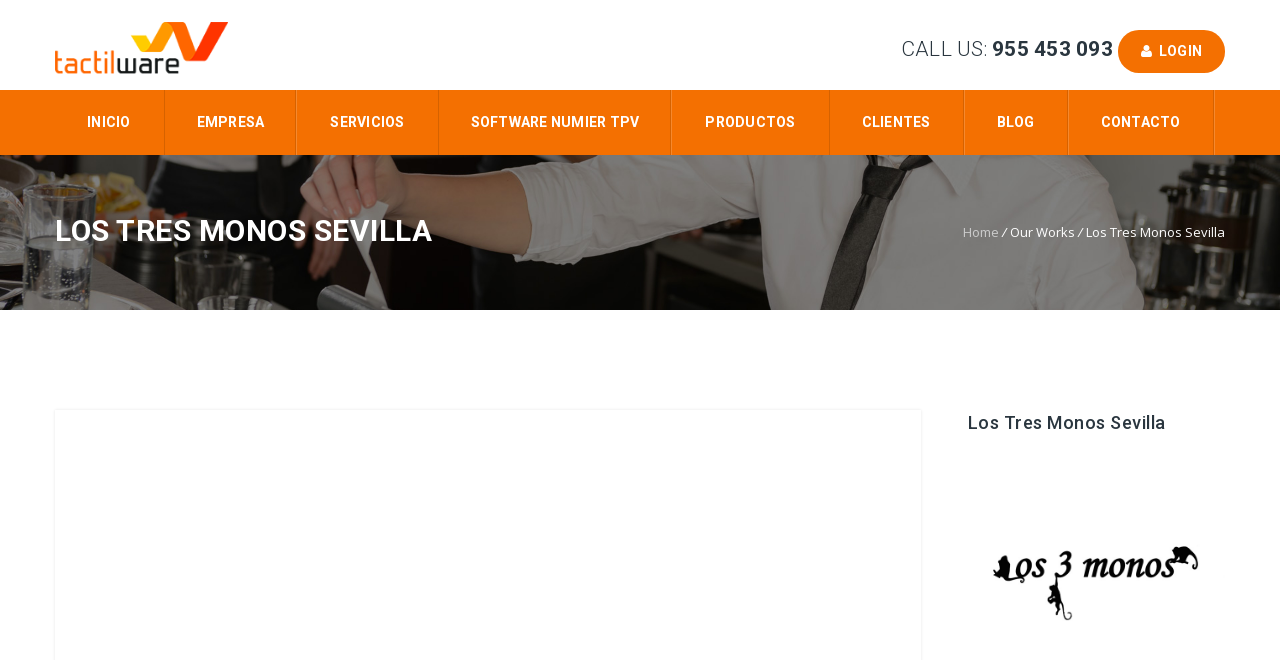

--- FILE ---
content_type: text/html; charset=UTF-8
request_url: http://www.tactilware.com/our-works/los-tres-monos-sevilla/
body_size: 15201
content:
<!DOCTYPE HTML>
<html lang="es">
<head>
	<meta charset="UTF-8" />

			<meta name="viewport" content="width=device-width, initial-scale=1.0, maximum-scale=1.0, user-scalable=no"/>
		<meta name="apple-mobile-web-app-capable" content="yes" />
				<meta name="description" content="" />
		<meta name="keywords" content="" />
		<meta name="generator" content="king-theme" />
			<meta property="og:type" content="king:photo" />
		<meta property="og:url" content="http://www.tactilware.com/our-works/los-tres-monos-sevilla/" />
		<meta property="og:title" content="Los Tres Monos Sevilla" />
		<meta property="og:description" content="" /><meta property="og:image" content="http://www.tactilware.com/wp-content/uploads/2016/09/clientes_los-tres-monos-sevilla.jpg" /><meta name="author" content="tactilware.com" /><meta name="contact" content="info@tactilware.com" /><link rel="pingback" href="http://www.tactilware.com/xmlrpc.php" /><link rel="icon" href="http://www.tactilware.com/wp-content/uploads/2016/07/cropped-apple-touch-icon-114x114-32x32.png" sizes="32x32" />
<link rel="icon" href="http://www.tactilware.com/wp-content/uploads/2016/07/cropped-apple-touch-icon-114x114-192x192.png" sizes="192x192" />
<link rel="apple-touch-icon" href="http://www.tactilware.com/wp-content/uploads/2016/07/cropped-apple-touch-icon-114x114-180x180.png" />
<meta name="msapplication-TileImage" content="http://www.tactilware.com/wp-content/uploads/2016/07/cropped-apple-touch-icon-114x114-270x270.png" />
<title>Los Tres Monos Sevilla &#8211; Tactilware</title>
<script type="text/javascript">if(!document.getElementById('rs-plugin-settings-inline-css')){document.write("<style id='rs-plugin-settings-inline-css' type='text/css'></style>")}</script><meta name='robots' content='max-image-preview:large' />
<link rel='dns-prefetch' href='//fonts.googleapis.com' />
<link rel="alternate" type="application/rss+xml" title="Tactilware &raquo; Feed" href="http://www.tactilware.com/feed/" />
<link rel="alternate" type="application/rss+xml" title="Tactilware &raquo; Feed de los comentarios" href="http://www.tactilware.com/comments/feed/" />
<script>
window._wpemojiSettings = {"baseUrl":"https:\/\/s.w.org\/images\/core\/emoji\/14.0.0\/72x72\/","ext":".png","svgUrl":"https:\/\/s.w.org\/images\/core\/emoji\/14.0.0\/svg\/","svgExt":".svg","source":{"concatemoji":"http:\/\/www.tactilware.com\/wp-includes\/js\/wp-emoji-release.min.js?ver=6.3.7"}};
/*! This file is auto-generated */
!function(i,n){var o,s,e;function c(e){try{var t={supportTests:e,timestamp:(new Date).valueOf()};sessionStorage.setItem(o,JSON.stringify(t))}catch(e){}}function p(e,t,n){e.clearRect(0,0,e.canvas.width,e.canvas.height),e.fillText(t,0,0);var t=new Uint32Array(e.getImageData(0,0,e.canvas.width,e.canvas.height).data),r=(e.clearRect(0,0,e.canvas.width,e.canvas.height),e.fillText(n,0,0),new Uint32Array(e.getImageData(0,0,e.canvas.width,e.canvas.height).data));return t.every(function(e,t){return e===r[t]})}function u(e,t,n){switch(t){case"flag":return n(e,"\ud83c\udff3\ufe0f\u200d\u26a7\ufe0f","\ud83c\udff3\ufe0f\u200b\u26a7\ufe0f")?!1:!n(e,"\ud83c\uddfa\ud83c\uddf3","\ud83c\uddfa\u200b\ud83c\uddf3")&&!n(e,"\ud83c\udff4\udb40\udc67\udb40\udc62\udb40\udc65\udb40\udc6e\udb40\udc67\udb40\udc7f","\ud83c\udff4\u200b\udb40\udc67\u200b\udb40\udc62\u200b\udb40\udc65\u200b\udb40\udc6e\u200b\udb40\udc67\u200b\udb40\udc7f");case"emoji":return!n(e,"\ud83e\udef1\ud83c\udffb\u200d\ud83e\udef2\ud83c\udfff","\ud83e\udef1\ud83c\udffb\u200b\ud83e\udef2\ud83c\udfff")}return!1}function f(e,t,n){var r="undefined"!=typeof WorkerGlobalScope&&self instanceof WorkerGlobalScope?new OffscreenCanvas(300,150):i.createElement("canvas"),a=r.getContext("2d",{willReadFrequently:!0}),o=(a.textBaseline="top",a.font="600 32px Arial",{});return e.forEach(function(e){o[e]=t(a,e,n)}),o}function t(e){var t=i.createElement("script");t.src=e,t.defer=!0,i.head.appendChild(t)}"undefined"!=typeof Promise&&(o="wpEmojiSettingsSupports",s=["flag","emoji"],n.supports={everything:!0,everythingExceptFlag:!0},e=new Promise(function(e){i.addEventListener("DOMContentLoaded",e,{once:!0})}),new Promise(function(t){var n=function(){try{var e=JSON.parse(sessionStorage.getItem(o));if("object"==typeof e&&"number"==typeof e.timestamp&&(new Date).valueOf()<e.timestamp+604800&&"object"==typeof e.supportTests)return e.supportTests}catch(e){}return null}();if(!n){if("undefined"!=typeof Worker&&"undefined"!=typeof OffscreenCanvas&&"undefined"!=typeof URL&&URL.createObjectURL&&"undefined"!=typeof Blob)try{var e="postMessage("+f.toString()+"("+[JSON.stringify(s),u.toString(),p.toString()].join(",")+"));",r=new Blob([e],{type:"text/javascript"}),a=new Worker(URL.createObjectURL(r),{name:"wpTestEmojiSupports"});return void(a.onmessage=function(e){c(n=e.data),a.terminate(),t(n)})}catch(e){}c(n=f(s,u,p))}t(n)}).then(function(e){for(var t in e)n.supports[t]=e[t],n.supports.everything=n.supports.everything&&n.supports[t],"flag"!==t&&(n.supports.everythingExceptFlag=n.supports.everythingExceptFlag&&n.supports[t]);n.supports.everythingExceptFlag=n.supports.everythingExceptFlag&&!n.supports.flag,n.DOMReady=!1,n.readyCallback=function(){n.DOMReady=!0}}).then(function(){return e}).then(function(){var e;n.supports.everything||(n.readyCallback(),(e=n.source||{}).concatemoji?t(e.concatemoji):e.wpemoji&&e.twemoji&&(t(e.twemoji),t(e.wpemoji)))}))}((window,document),window._wpemojiSettings);
</script>
<style>
img.wp-smiley,
img.emoji {
	display: inline !important;
	border: none !important;
	box-shadow: none !important;
	height: 1em !important;
	width: 1em !important;
	margin: 0 0.07em !important;
	vertical-align: -0.1em !important;
	background: none !important;
	padding: 0 !important;
}
</style>
	<link rel='stylesheet' id='king-hosting-css' href='http://www.tactilware.com/wp-content/themes/arkahost/assets/css/king-hosting.css?ver=5.1.5' media='all' />
<link rel='stylesheet' id='king-reset-css' href='http://www.tactilware.com/wp-content/themes/arkahost/assets/css/reset.css?ver=5.1.5' media='all' />
<link rel='stylesheet' id='king-bootstrap-css' href='http://www.tactilware.com/wp-content/themes/arkahost/assets/css/main_menu/bootstrap.min.css?ver=5.1.5' media='all' />
<link rel='stylesheet' id='king-blog-reset-css' href='http://www.tactilware.com/wp-content/themes/arkahost/assets/css/blog-reset.css?ver=5.1.5' media='all' />
<link rel='stylesheet' id='king-stylesheet-css' href='http://www.tactilware.com/wp-content/themes/arkahost/style.css?ver=5.1.5' media='all' />
<link rel='stylesheet' id='king-static-css' href='http://www.tactilware.com/wp-content/themes/arkahost/assets/css/king.css?ver=5.1.5' media='all' />
<link rel='stylesheet' id='king-arkahost-css' href='http://www.tactilware.com/wp-content/themes/arkahost/assets/css/arkahost.css?ver=5.1.5' media='all' />
<link rel='stylesheet' id='king-shortcodes-css' href='http://www.tactilware.com/wp-content/themes/arkahost/assets/css/shortcodes.css?ver=5.1.5' media='all' />
<link rel='stylesheet' id='king-box-shortcodes-css' href='http://www.tactilware.com/wp-content/themes/arkahost/assets/css/box-shortcodes.css?ver=5.1.5' media='all' />
<link rel='stylesheet' id='king-cubeportfolio-css' href='http://www.tactilware.com/wp-content/themes/arkahost/assets/css/cube/cubeportfolio.min.css?ver=5.1.5' media='all' />
<link rel='stylesheet' id='king-owl-transitions-css' href='http://www.tactilware.com/wp-content/themes/arkahost/assets/css/owl.transitions.css?ver=5.1.5' media='all' />
<link rel='stylesheet' id='king-owl-carousel-css' href='http://www.tactilware.com/wp-content/themes/arkahost/assets/css/owl.carousel.css?ver=5.1.5' media='all' />
<link rel='stylesheet' id='king-loopslider-css' href='http://www.tactilware.com/wp-content/themes/arkahost/assets/css/loopslider.css?ver=5.1.5' media='all' />
<link rel='stylesheet' id='king-tabacc-css' href='http://www.tactilware.com/wp-content/themes/arkahost/assets/css/tabacc.css?ver=5.1.5' media='all' />
<link rel='stylesheet' id='king-detached-css' href='http://www.tactilware.com/wp-content/themes/arkahost/assets/css/detached.css?ver=5.1.5' media='all' />
<link rel='stylesheet' id='king-revolution-css' href='http://www.tactilware.com/wp-content/themes/arkahost/assets/css/reslider.css?ver=5.1.5' media='all' />
<link rel='stylesheet' id='king-google-fonts-css' href='http://fonts.googleapis.com/css?family=Open+Sans%3A300%2C300italic%2C400%2C400italic%2C600%2C600italic%2C700%2C700italic%2C800%2C800italic%7CRaleway%3A400%2C100%2C200%2C300%2C500%2C600%2C700%2C800%2C900%7CRoboto%3A400%2C100%2C100italic%2C300%2C300italic%2C400italic%2C500%2C500italic%2C700%2C700italic%2C900%2C900italic%7CDancing+Script%3A400%2C700&#038;ver=6.3.7' media='all' />
<link rel='stylesheet' id='king-menu-3-css' href='http://www.tactilware.com/wp-content/themes/arkahost/assets/css/main_menu/menu-3.css?ver=5.1.5' media='all' />
<style id='wp-block-library-inline-css'>
:root{--wp-admin-theme-color:#007cba;--wp-admin-theme-color--rgb:0,124,186;--wp-admin-theme-color-darker-10:#006ba1;--wp-admin-theme-color-darker-10--rgb:0,107,161;--wp-admin-theme-color-darker-20:#005a87;--wp-admin-theme-color-darker-20--rgb:0,90,135;--wp-admin-border-width-focus:2px;--wp-block-synced-color:#7a00df;--wp-block-synced-color--rgb:122,0,223}@media (min-resolution:192dpi){:root{--wp-admin-border-width-focus:1.5px}}.wp-element-button{cursor:pointer}:root{--wp--preset--font-size--normal:16px;--wp--preset--font-size--huge:42px}:root .has-very-light-gray-background-color{background-color:#eee}:root .has-very-dark-gray-background-color{background-color:#313131}:root .has-very-light-gray-color{color:#eee}:root .has-very-dark-gray-color{color:#313131}:root .has-vivid-green-cyan-to-vivid-cyan-blue-gradient-background{background:linear-gradient(135deg,#00d084,#0693e3)}:root .has-purple-crush-gradient-background{background:linear-gradient(135deg,#34e2e4,#4721fb 50%,#ab1dfe)}:root .has-hazy-dawn-gradient-background{background:linear-gradient(135deg,#faaca8,#dad0ec)}:root .has-subdued-olive-gradient-background{background:linear-gradient(135deg,#fafae1,#67a671)}:root .has-atomic-cream-gradient-background{background:linear-gradient(135deg,#fdd79a,#004a59)}:root .has-nightshade-gradient-background{background:linear-gradient(135deg,#330968,#31cdcf)}:root .has-midnight-gradient-background{background:linear-gradient(135deg,#020381,#2874fc)}.has-regular-font-size{font-size:1em}.has-larger-font-size{font-size:2.625em}.has-normal-font-size{font-size:var(--wp--preset--font-size--normal)}.has-huge-font-size{font-size:var(--wp--preset--font-size--huge)}.has-text-align-center{text-align:center}.has-text-align-left{text-align:left}.has-text-align-right{text-align:right}#end-resizable-editor-section{display:none}.aligncenter{clear:both}.items-justified-left{justify-content:flex-start}.items-justified-center{justify-content:center}.items-justified-right{justify-content:flex-end}.items-justified-space-between{justify-content:space-between}.screen-reader-text{clip:rect(1px,1px,1px,1px);word-wrap:normal!important;border:0;-webkit-clip-path:inset(50%);clip-path:inset(50%);height:1px;margin:-1px;overflow:hidden;padding:0;position:absolute;width:1px}.screen-reader-text:focus{clip:auto!important;background-color:#ddd;-webkit-clip-path:none;clip-path:none;color:#444;display:block;font-size:1em;height:auto;left:5px;line-height:normal;padding:15px 23px 14px;text-decoration:none;top:5px;width:auto;z-index:100000}html :where(.has-border-color){border-style:solid}html :where([style*=border-top-color]){border-top-style:solid}html :where([style*=border-right-color]){border-right-style:solid}html :where([style*=border-bottom-color]){border-bottom-style:solid}html :where([style*=border-left-color]){border-left-style:solid}html :where([style*=border-width]){border-style:solid}html :where([style*=border-top-width]){border-top-style:solid}html :where([style*=border-right-width]){border-right-style:solid}html :where([style*=border-bottom-width]){border-bottom-style:solid}html :where([style*=border-left-width]){border-left-style:solid}html :where(img[class*=wp-image-]){height:auto;max-width:100%}:where(figure){margin:0 0 1em}html :where(.is-position-sticky){--wp-admin--admin-bar--position-offset:var(--wp-admin--admin-bar--height,0px)}@media screen and (max-width:600px){html :where(.is-position-sticky){--wp-admin--admin-bar--position-offset:0px}}
</style>
<style id='classic-theme-styles-inline-css'>
/*! This file is auto-generated */
.wp-block-button__link{color:#fff;background-color:#32373c;border-radius:9999px;box-shadow:none;text-decoration:none;padding:calc(.667em + 2px) calc(1.333em + 2px);font-size:1.125em}.wp-block-file__button{background:#32373c;color:#fff;text-decoration:none}
</style>
<style id='global-styles-inline-css'>
body{--wp--preset--color--black: #000000;--wp--preset--color--cyan-bluish-gray: #abb8c3;--wp--preset--color--white: #ffffff;--wp--preset--color--pale-pink: #f78da7;--wp--preset--color--vivid-red: #cf2e2e;--wp--preset--color--luminous-vivid-orange: #ff6900;--wp--preset--color--luminous-vivid-amber: #fcb900;--wp--preset--color--light-green-cyan: #7bdcb5;--wp--preset--color--vivid-green-cyan: #00d084;--wp--preset--color--pale-cyan-blue: #8ed1fc;--wp--preset--color--vivid-cyan-blue: #0693e3;--wp--preset--color--vivid-purple: #9b51e0;--wp--preset--gradient--vivid-cyan-blue-to-vivid-purple: linear-gradient(135deg,rgba(6,147,227,1) 0%,rgb(155,81,224) 100%);--wp--preset--gradient--light-green-cyan-to-vivid-green-cyan: linear-gradient(135deg,rgb(122,220,180) 0%,rgb(0,208,130) 100%);--wp--preset--gradient--luminous-vivid-amber-to-luminous-vivid-orange: linear-gradient(135deg,rgba(252,185,0,1) 0%,rgba(255,105,0,1) 100%);--wp--preset--gradient--luminous-vivid-orange-to-vivid-red: linear-gradient(135deg,rgba(255,105,0,1) 0%,rgb(207,46,46) 100%);--wp--preset--gradient--very-light-gray-to-cyan-bluish-gray: linear-gradient(135deg,rgb(238,238,238) 0%,rgb(169,184,195) 100%);--wp--preset--gradient--cool-to-warm-spectrum: linear-gradient(135deg,rgb(74,234,220) 0%,rgb(151,120,209) 20%,rgb(207,42,186) 40%,rgb(238,44,130) 60%,rgb(251,105,98) 80%,rgb(254,248,76) 100%);--wp--preset--gradient--blush-light-purple: linear-gradient(135deg,rgb(255,206,236) 0%,rgb(152,150,240) 100%);--wp--preset--gradient--blush-bordeaux: linear-gradient(135deg,rgb(254,205,165) 0%,rgb(254,45,45) 50%,rgb(107,0,62) 100%);--wp--preset--gradient--luminous-dusk: linear-gradient(135deg,rgb(255,203,112) 0%,rgb(199,81,192) 50%,rgb(65,88,208) 100%);--wp--preset--gradient--pale-ocean: linear-gradient(135deg,rgb(255,245,203) 0%,rgb(182,227,212) 50%,rgb(51,167,181) 100%);--wp--preset--gradient--electric-grass: linear-gradient(135deg,rgb(202,248,128) 0%,rgb(113,206,126) 100%);--wp--preset--gradient--midnight: linear-gradient(135deg,rgb(2,3,129) 0%,rgb(40,116,252) 100%);--wp--preset--font-size--small: 13px;--wp--preset--font-size--medium: 20px;--wp--preset--font-size--large: 36px;--wp--preset--font-size--x-large: 42px;--wp--preset--spacing--20: 0.44rem;--wp--preset--spacing--30: 0.67rem;--wp--preset--spacing--40: 1rem;--wp--preset--spacing--50: 1.5rem;--wp--preset--spacing--60: 2.25rem;--wp--preset--spacing--70: 3.38rem;--wp--preset--spacing--80: 5.06rem;--wp--preset--shadow--natural: 6px 6px 9px rgba(0, 0, 0, 0.2);--wp--preset--shadow--deep: 12px 12px 50px rgba(0, 0, 0, 0.4);--wp--preset--shadow--sharp: 6px 6px 0px rgba(0, 0, 0, 0.2);--wp--preset--shadow--outlined: 6px 6px 0px -3px rgba(255, 255, 255, 1), 6px 6px rgba(0, 0, 0, 1);--wp--preset--shadow--crisp: 6px 6px 0px rgba(0, 0, 0, 1);}:where(.is-layout-flex){gap: 0.5em;}:where(.is-layout-grid){gap: 0.5em;}body .is-layout-flow > .alignleft{float: left;margin-inline-start: 0;margin-inline-end: 2em;}body .is-layout-flow > .alignright{float: right;margin-inline-start: 2em;margin-inline-end: 0;}body .is-layout-flow > .aligncenter{margin-left: auto !important;margin-right: auto !important;}body .is-layout-constrained > .alignleft{float: left;margin-inline-start: 0;margin-inline-end: 2em;}body .is-layout-constrained > .alignright{float: right;margin-inline-start: 2em;margin-inline-end: 0;}body .is-layout-constrained > .aligncenter{margin-left: auto !important;margin-right: auto !important;}body .is-layout-constrained > :where(:not(.alignleft):not(.alignright):not(.alignfull)){max-width: var(--wp--style--global--content-size);margin-left: auto !important;margin-right: auto !important;}body .is-layout-constrained > .alignwide{max-width: var(--wp--style--global--wide-size);}body .is-layout-flex{display: flex;}body .is-layout-flex{flex-wrap: wrap;align-items: center;}body .is-layout-flex > *{margin: 0;}body .is-layout-grid{display: grid;}body .is-layout-grid > *{margin: 0;}:where(.wp-block-columns.is-layout-flex){gap: 2em;}:where(.wp-block-columns.is-layout-grid){gap: 2em;}:where(.wp-block-post-template.is-layout-flex){gap: 1.25em;}:where(.wp-block-post-template.is-layout-grid){gap: 1.25em;}.has-black-color{color: var(--wp--preset--color--black) !important;}.has-cyan-bluish-gray-color{color: var(--wp--preset--color--cyan-bluish-gray) !important;}.has-white-color{color: var(--wp--preset--color--white) !important;}.has-pale-pink-color{color: var(--wp--preset--color--pale-pink) !important;}.has-vivid-red-color{color: var(--wp--preset--color--vivid-red) !important;}.has-luminous-vivid-orange-color{color: var(--wp--preset--color--luminous-vivid-orange) !important;}.has-luminous-vivid-amber-color{color: var(--wp--preset--color--luminous-vivid-amber) !important;}.has-light-green-cyan-color{color: var(--wp--preset--color--light-green-cyan) !important;}.has-vivid-green-cyan-color{color: var(--wp--preset--color--vivid-green-cyan) !important;}.has-pale-cyan-blue-color{color: var(--wp--preset--color--pale-cyan-blue) !important;}.has-vivid-cyan-blue-color{color: var(--wp--preset--color--vivid-cyan-blue) !important;}.has-vivid-purple-color{color: var(--wp--preset--color--vivid-purple) !important;}.has-black-background-color{background-color: var(--wp--preset--color--black) !important;}.has-cyan-bluish-gray-background-color{background-color: var(--wp--preset--color--cyan-bluish-gray) !important;}.has-white-background-color{background-color: var(--wp--preset--color--white) !important;}.has-pale-pink-background-color{background-color: var(--wp--preset--color--pale-pink) !important;}.has-vivid-red-background-color{background-color: var(--wp--preset--color--vivid-red) !important;}.has-luminous-vivid-orange-background-color{background-color: var(--wp--preset--color--luminous-vivid-orange) !important;}.has-luminous-vivid-amber-background-color{background-color: var(--wp--preset--color--luminous-vivid-amber) !important;}.has-light-green-cyan-background-color{background-color: var(--wp--preset--color--light-green-cyan) !important;}.has-vivid-green-cyan-background-color{background-color: var(--wp--preset--color--vivid-green-cyan) !important;}.has-pale-cyan-blue-background-color{background-color: var(--wp--preset--color--pale-cyan-blue) !important;}.has-vivid-cyan-blue-background-color{background-color: var(--wp--preset--color--vivid-cyan-blue) !important;}.has-vivid-purple-background-color{background-color: var(--wp--preset--color--vivid-purple) !important;}.has-black-border-color{border-color: var(--wp--preset--color--black) !important;}.has-cyan-bluish-gray-border-color{border-color: var(--wp--preset--color--cyan-bluish-gray) !important;}.has-white-border-color{border-color: var(--wp--preset--color--white) !important;}.has-pale-pink-border-color{border-color: var(--wp--preset--color--pale-pink) !important;}.has-vivid-red-border-color{border-color: var(--wp--preset--color--vivid-red) !important;}.has-luminous-vivid-orange-border-color{border-color: var(--wp--preset--color--luminous-vivid-orange) !important;}.has-luminous-vivid-amber-border-color{border-color: var(--wp--preset--color--luminous-vivid-amber) !important;}.has-light-green-cyan-border-color{border-color: var(--wp--preset--color--light-green-cyan) !important;}.has-vivid-green-cyan-border-color{border-color: var(--wp--preset--color--vivid-green-cyan) !important;}.has-pale-cyan-blue-border-color{border-color: var(--wp--preset--color--pale-cyan-blue) !important;}.has-vivid-cyan-blue-border-color{border-color: var(--wp--preset--color--vivid-cyan-blue) !important;}.has-vivid-purple-border-color{border-color: var(--wp--preset--color--vivid-purple) !important;}.has-vivid-cyan-blue-to-vivid-purple-gradient-background{background: var(--wp--preset--gradient--vivid-cyan-blue-to-vivid-purple) !important;}.has-light-green-cyan-to-vivid-green-cyan-gradient-background{background: var(--wp--preset--gradient--light-green-cyan-to-vivid-green-cyan) !important;}.has-luminous-vivid-amber-to-luminous-vivid-orange-gradient-background{background: var(--wp--preset--gradient--luminous-vivid-amber-to-luminous-vivid-orange) !important;}.has-luminous-vivid-orange-to-vivid-red-gradient-background{background: var(--wp--preset--gradient--luminous-vivid-orange-to-vivid-red) !important;}.has-very-light-gray-to-cyan-bluish-gray-gradient-background{background: var(--wp--preset--gradient--very-light-gray-to-cyan-bluish-gray) !important;}.has-cool-to-warm-spectrum-gradient-background{background: var(--wp--preset--gradient--cool-to-warm-spectrum) !important;}.has-blush-light-purple-gradient-background{background: var(--wp--preset--gradient--blush-light-purple) !important;}.has-blush-bordeaux-gradient-background{background: var(--wp--preset--gradient--blush-bordeaux) !important;}.has-luminous-dusk-gradient-background{background: var(--wp--preset--gradient--luminous-dusk) !important;}.has-pale-ocean-gradient-background{background: var(--wp--preset--gradient--pale-ocean) !important;}.has-electric-grass-gradient-background{background: var(--wp--preset--gradient--electric-grass) !important;}.has-midnight-gradient-background{background: var(--wp--preset--gradient--midnight) !important;}.has-small-font-size{font-size: var(--wp--preset--font-size--small) !important;}.has-medium-font-size{font-size: var(--wp--preset--font-size--medium) !important;}.has-large-font-size{font-size: var(--wp--preset--font-size--large) !important;}.has-x-large-font-size{font-size: var(--wp--preset--font-size--x-large) !important;}
</style>
<link rel='stylesheet' id='contact-form-7-css' href='http://www.tactilware.com/wp-content/plugins/contact-form-7/includes/css/styles.css?ver=5.8.2' media='all' />
<link rel='stylesheet' id='rs-plugin-settings-css' href='http://www.tactilware.com/wp-content/plugins/revslider/public/assets/css/settings.css?ver=5.4.6' media='all' />
<style id='rs-plugin-settings-inline-css'>
#rs-demo-id {}
</style>
<link rel='stylesheet' id='king-responsive-css' href='http://www.tactilware.com/wp-content/themes/arkahost/assets/css/responsive.css?ver=5.1.5' media='all' />
<link rel='stylesheet' id='king-responsive-tabs-css' href='http://www.tactilware.com/wp-content/themes/arkahost/assets/css/responsive-tabs.css?ver=5.1.5' media='all' />
<link rel='stylesheet' id='king-responsive-portfolio-css' href='http://www.tactilware.com/wp-content/themes/arkahost/assets/css/responsive-portfolio.css?ver=5.1.5' media='all' />
<script src='http://www.tactilware.com/wp-includes/js/jquery/jquery.min.js?ver=3.7.0' id='jquery-core-js'></script>
<script src='http://www.tactilware.com/wp-includes/js/jquery/jquery-migrate.min.js?ver=3.4.1' id='jquery-migrate-js'></script>
<script id='king-user-script-js-extra'>
var ajax_user_object = {"ajaxurl":"http:\/\/www.tactilware.com\/wp-admin\/admin-ajax.php","redirecturl":"http:\/\/www.tactilware.com\/wp-admin\/profile.php","loadingmessage":"Sending user info, please wait..."};
</script>
<script src='http://www.tactilware.com/wp-content/themes/arkahost/assets/js/king.user.js?ver=6.3.7' id='king-user-script-js'></script>
<script src='http://www.tactilware.com/wp-content/plugins/revslider/public/assets/js/jquery.themepunch.tools.min.js?ver=5.4.6' id='tp-tools-js'></script>
<script src='http://www.tactilware.com/wp-content/plugins/revslider/public/assets/js/jquery.themepunch.revolution.min.js?ver=5.4.6' id='revmin-js'></script>
<link rel="https://api.w.org/" href="http://www.tactilware.com/wp-json/" /><link rel="EditURI" type="application/rsd+xml" title="RSD" href="http://www.tactilware.com/xmlrpc.php?rsd" />
<meta name="generator" content="WordPress 6.3.7" />
<link rel="canonical" href="http://www.tactilware.com/our-works/los-tres-monos-sevilla/" />
<link rel='shortlink' href='http://www.tactilware.com/?p=3111' />
<link rel="alternate" type="application/json+oembed" href="http://www.tactilware.com/wp-json/oembed/1.0/embed?url=http%3A%2F%2Fwww.tactilware.com%2Four-works%2Flos-tres-monos-sevilla%2F" />
<link rel="alternate" type="text/xml+oembed" href="http://www.tactilware.com/wp-json/oembed/1.0/embed?url=http%3A%2F%2Fwww.tactilware.com%2Four-works%2Flos-tres-monos-sevilla%2F&#038;format=xml" />
<script type="text/javascript">
		/* <![CDATA[ */
		var king_hosting_params = {"adv_custom_field" : "domains[]", "arkahost_adv_url":"http://www.tactilware.com/our-works/los-tres-monos-sevilla/?ccce=cart&a=add&domain=register", "home_url":"http://www.tactilware.com", "ajax_url":"http://www.tactilware.com/wp-admin/admin-ajax.php", "hosting_js":"http://www.tactilware.com/wp-content/themes/arkahost/assets/js/king.hosting.js"};
		/* ]]> */
		</script><meta name="generator" content="Powered by WPBakery Page Builder - drag and drop page builder for WordPress."/>
<!--[if lte IE 9]><link rel="stylesheet" type="text/css" href="http://www.tactilware.com/wp-content/plugins/js_composer/assets/css/vc_lte_ie9.min.css" media="screen"><![endif]--><meta name="generator" content="Powered by Slider Revolution 5.4.6 - responsive, Mobile-Friendly Slider Plugin for WordPress with comfortable drag and drop interface." />
<link rel="icon" href="http://www.tactilware.com/wp-content/uploads/2016/07/cropped-apple-touch-icon-114x114-32x32.png" sizes="32x32" />
<link rel="icon" href="http://www.tactilware.com/wp-content/uploads/2016/07/cropped-apple-touch-icon-114x114-192x192.png" sizes="192x192" />
<link rel="apple-touch-icon" href="http://www.tactilware.com/wp-content/uploads/2016/07/cropped-apple-touch-icon-114x114-180x180.png" />
<meta name="msapplication-TileImage" content="http://www.tactilware.com/wp-content/uploads/2016/07/cropped-apple-touch-icon-114x114-270x270.png" />
<script type="text/javascript">function setREVStartSize(e){
				try{ var i=jQuery(window).width(),t=9999,r=0,n=0,l=0,f=0,s=0,h=0;					
					if(e.responsiveLevels&&(jQuery.each(e.responsiveLevels,function(e,f){f>i&&(t=r=f,l=e),i>f&&f>r&&(r=f,n=e)}),t>r&&(l=n)),f=e.gridheight[l]||e.gridheight[0]||e.gridheight,s=e.gridwidth[l]||e.gridwidth[0]||e.gridwidth,h=i/s,h=h>1?1:h,f=Math.round(h*f),"fullscreen"==e.sliderLayout){var u=(e.c.width(),jQuery(window).height());if(void 0!=e.fullScreenOffsetContainer){var c=e.fullScreenOffsetContainer.split(",");if (c) jQuery.each(c,function(e,i){u=jQuery(i).length>0?u-jQuery(i).outerHeight(!0):u}),e.fullScreenOffset.split("%").length>1&&void 0!=e.fullScreenOffset&&e.fullScreenOffset.length>0?u-=jQuery(window).height()*parseInt(e.fullScreenOffset,0)/100:void 0!=e.fullScreenOffset&&e.fullScreenOffset.length>0&&(u-=parseInt(e.fullScreenOffset,0))}f=u}else void 0!=e.minHeight&&f<e.minHeight&&(f=e.minHeight);e.c.closest(".rev_slider_wrapper").css({height:f})					
				}catch(d){console.log("Failure at Presize of Slider:"+d)}
			};</script>
<noscript><style type="text/css"> .wpb_animate_when_almost_visible { opacity: 1; }</style></noscript><script type="text/javascript">var site_uri = "http://www.tactilware.com";var SITE_URI = "http://www.tactilware.com";var theme_uri = "http://www.tactilware.com/wp-content/themes/arkahost";</script><style type="text/css">/*** THEME OPTIONS ***/html body #logo img{max-height:60px}html body .navbar-brand img{max-height:60px}#breadcrumb.page_title1{background-image:url(http://www.tactilware.com/wp-content/uploads/2012/05/breadcrum-blog-hosteleria.jpg)}}a{text-decoration:default}a:hover{text-decoration:default}body,.dropdown-menu,body p{font-size:16px}.dropdown.minicart-nav>a>span,.msp-preset-btn-160,.sectitile .line,.king-tabs.detached ul.king-tabs-nav li.ui-tabs-active a,.king-tabs.detached ul.king-tabs-nav a:hover,#king_cart .remove:hover,#searchform #searchsubmit,.woocommerce-product-search input[type="submit"],.header-style-2 ul.nav>li>a.active,.msp-preset-btn-161,.woocommerce span.onsale,.woocommerce-page span.onsale,.product .cart-loading,body .cforms_sty3 .button,ul.tabs li.active,html ul.tabs li.active a,html ul.tabs li.active a:hover{background-color:#f47001}#king_cart>p.total .amount,.featured_section13 .cirbox i:hover,.featured_section22 .one_fourth_big .element-icon,.navbar-default .navbar-nav>.active>a,.navbar-default .navbar-nav>.active>a:focus,.navbar-default .navbar-nav>.active>a:hover,.navbar-default .navbar-nav>.current-menu-parent>a,.navbar-default .navbar-nav>li>a:focus,.navbar-default .navbar-nav>li>a:hover,.acc-trigger a,.acc-trigger a:hover,.king-wishlist-add-to-wishlist a i,.navbar-default .navbar-nav>.current-menu-parent>a,.single-product .summary .price ins span{color:#f47001}.woocommerce-product-search .btn,.king-switch-layout .fa-th:hover:before,.king-switch-layout .fa-list:hover:before,.king-switch-layout .active .fa:before,.woocommerce span.price ins .amount,.woocommerce span.price .amount,.widget_shopping_cart ul.product_list_widget li .amount,.product-buttons .button.product_type_simple:hover,.product-buttons .button.product_type_variable:hover,.product-buttons .show_details_button:hover,.king-wishlist-add-to-wishlist a i,.summary a.compare i,.woocommerce .star-rating span::before,.woocommerce-tabs #commentform p.stars span a,.woocommerce-tabs #commentform p.stars span a:after:hover,.woocommerce .star-rating span::before,.woocommerce .star-rating::before,.comment-form .comment-form-rating p.stars a:hover:after,#cart-place .cart .cart-content a{color:#f47001 !important}.woocommerce .widget_price_filter .ui-slider .ui-slider-range,.woocommerce-page .widget_price_filter .ui-slider .ui-slider-range,.order-dropdown ul li a:hover,.woocommerce-tabs ul.tabs li.active,.woocommerce-tabs ul.tabs li:hover,.woocommerce .product ul.tabs li.active a,.woocommerce .product ul.tabs li:hover a,.tags li a:hover,.tagcloud a:hover{background-color:#f47001 !important}.king_magnifier_zoom_magnifier,.woocommerce-page a.zoom img:hover,.woocommerce-page .input-text:hover{border-color:#f47001}.king_magnifier_lens{outline:1px solid #f47001}.sitecolor{color:#f47001}.header ul.nav>li>a.active,.header ul.nav>li.current-menu-parent>a{color:#f47001}.header ul.nav>li>a:hover.active{color:#f47001}.header ul.nav>li>a:hover{color:#f47001}.header ul.nav .dropdown li a em{background:#f47001}.header ul.nav .dropdown li a em.soon{background:#ccc}.site_wrapper ul.nav>li>a.active{color:#f47001}.site_wrapper ul.nav>li>a:hover.active{color:#f47001}.site_wrapper ul.nav>li>a:hover{color:#f47001;transition:all 0.3s ease}.site_wrapper ul.nav .dropdown li:hover a.active{color:#f47001}.site_wrapper .dropdown-menu>.active>a,.site_wrapper .dropdown-menu>.active>a:hover,.site_wrapper .dropdown-menu>.active>a:focus,.king-video-play-wrapper .play-button{color:#fff;background-color:#f47001}.site_wrapper .mega-menu-contnew .section-box.last a:hover{color:#fff;background:#f47001}.site_wrapper .mega-menu-contnew .section-box a.active,.site_wrapper .mega-menu-contnew .section-box a:hover,.site_wrapper .mega-menu-contnew .section-box a:hover strong,.site_wrapper .mega-menu-contnew .section-box a:hover span,.site_wrapper .mega-menu-contnew .section-box a:hover i{color:#f47001}.site_wrapper .mega-menu-contnew .section-box a.active span,.site_wrapper .mega-menu-contnew .section-box a.active i,.site_wrapper .mega-menu-contnew .section-box a.active strong{color:#f47001}.site_wrapper ul.nav .dropdown li a.active,.site_wrapper ul.nav .dropdown li a.active i{color:#f47001}.master-slider .ms-layer.text2 em{color:#f47001}.master-slider .ms-layer.text3 em{color:#f47001}.master-slider .ms-layer.text4 em{color:#f47001}.master-slider .ms-layer.sbut1:hover{color:#fff;background:#f47001}.master-slider .ms-layer.sbut2{color:#fff;background:#f47001}.master-slider .ms-layer.vline{background:#f47001}.master-slider .ms-layer.sbox1{color:#fff;background:#f47001}.master-slider .ms-layer.cirbox1.colored{color:#fff;background:#f47001}.domain_search .serch_area .input_submit{background-color:#f47001;color:#fff}.domain_search .serch_area .input_submit:hover{color:#f47001}.host_plans .planbox.highlight .prices{background:#f47001}.host_plans .planbox.highlight .prices:before{border-top:21px solid #f47001}.host_plans .planbox.highlight .prices a{color:#f47001;background:#fff}.host_plans .planbox .prices a:hover{color:#fff;background:#f47001}.host_plans .planbox.highlight .prices a:hover{background:rgba(0,0,0,0.1);color:#fff}.feature_section3 .lstblogs .date{background:#f47001}.site_wrapper .detached.tabs>ul>li.current span{background:#f47001}.feature_section4 .center{background:#f47001}body .button.one{color:#f47001}body .button.one:hover{background:#f47001}body .button.two,body .button.six{border:2px solid #f47001;color:#f47001}body .button.two:hover,body .button.six:hover{background:#f47001;border:2px solid #f47001}body .button.three{color:#f47001}body .button.three:hover{color:#fff;background:#f47001}body .button.three.dark:hover{color:#fff;background:#f47001}body .button.four{border:1px solid #f47001;color:#f47001}body .button.four:hover{background:#f47001;border:1px solid #f47001}body .button.five{color:#f47001}body .button.five:hover{background:#f47001}.footer .ftop .left h1{color:#f47001}.footer .ftop .right .input_submit:hover{color:#f47001}.price_compare .prices strong{color:#f47001}.price_compare .prices a:hover{color:#fff;background:#f47001}.price_compare .rowsremain.center span{background:#f47001}.price_compare .rowsremain.center .prices a:hover{color:#fff;background:#f47001}body .feature_section8 i{color:#f47001}.page_title1.sty7{background-color:#f47001}.site_wrapper .feature_section11 .tabs>li.active{color:#f47001}.logregform .feildcont .fbut{background:#f47001}.feature_section17 .one_third a.but1{background:#f47001}.cforms .button{background:#f47001;border:1px solid #f47001}.site_wrapper .tabs3 li a:hover{color:#f47001}.site_wrapper .tabs3 li.active a{color:#f47001}.site_wrapper .tabs2 li.active a{background-color:#f47001}.site_wrapper .tabs.side li.active a{background-color:#f47001}.site_wrapper .tabs li.active a:after{border-right-color:#f47001}.site_wrapper ul.tabs li.active,html ul.tabs li.active a,.site_wrapper html ul.tabs li.active a:hover{border-top:1px solid #f47001}.site_wrapper .tags li a:hover{background-color:#f47001}.features_sec14{background:#f47001}.pritable .pacdetails.three{box-shadow:0 -5px 0 #f47001}.pritable .pacdetails.three .title strong{color:#f47001}.pritable .pacdetails.three .bottom a{background:#f47001}.pritable .pacdetails.three h6{background:#f47001}.site_wrapper .st-accordion-four ul li.st-open>a{color:#f47001}.site_wrapper .st-accordion-four ul li>a{color:#f47001}.site_wrapper .st-accordion-four ul li>a:hover{color:#f47001}.site_wrapper .st-accordion ul li>a:hover{color:#f47001}.site_wrapper .cd-timeline-content h2{color:#f47001;font-weight:normal;margin-bottom:0}.site_wrapper .no-touch .cd-timeline-content .cd-read-more:hover{background-color:#f47001}.site_wrapper .cd-timeline-content .cd-date strong{background-color:#f47001}.site_wrapper .cd-timeline-content .cd-date strong{background:#f47001}.site_wrapper .cd-timeline-content .cd-date strong:after{border-right-color:#f47001}.site_wrapper .cd-timeline-content .cd-date b{background-color:#f47001}.site_wrapper .cd-timeline-content .cd-date b{background:#f47001}.site_wrapper .cd-timeline-content .cd-date b:after{border-left-color:#f47001}.features_sec38 h6{color:#f47001}.flips2_back{background-color:#f47001}.flips3_front.flipscont3 i{color:#f47001}.flips3_back{background-color:#f47001}.flips4_back h5 a:hover{color:#f47001}body .but_small1{background-color:#f47001}body .but_small1.gray:hover{background-color:#f47001}body .but_small3{background-color:#f47001}body .but_small2{background-color:#f47001}body .but_small4{background-color:#f47001}body .but_small5{color:#f47001;border:2px solid #f47001}body .but_small5.light:hover{color:#f47001}body .but_small5.light2:hover{color:#f47001}body .but_medium1{background-color:#f47001}body .but_medium3{background-color:#f47001}body .but_medium2{background-color:#f47001}.but_medium4{background-color:#f47001}.but_medium5{color:#f47001;border:2px solid #f47001}.but_large1{background-color:#f47001}.but_large1.small{background-color:#f47001}.but_large3{background-color:#f47001}.but_large2{background-color:#f47001}.but_large4{background-color:#f47001}.but_large4.white{color:#f47001}.but_large5{color:#f47001;border:2px solid #f47001}.but_full2 .butprogress{background:#f47001}.stcode_title4 .line{background:#f47001}.stcode_title5 .line{background:#f47001}.stcode_title7 .line{background:#f47001}.stcode_title12 h2{color:#f47001}.button.transp2{background:#f47001}.counters2 i{color:#f47001}.counters3 .one_fourth.white i{color:#f47001}.counters3 .one_fourth.one{color:#f47001}.counters3 .one_fourth.one i{color:#f47001}.counters3 .one_fourth.two{color:#f47001}.counters3 .one_fourth.two i{color:#f47001}.counters4{color:#f47001}.features_sec62 .box .icon:hover{color:#f47001}.pricingtable3 li.title.act{background-color:#f47001}.pricingtable3 li.hecont.act strong{background-color:#f47001}.pricingtable3 li.price.act h1{color:#f47001}.hexagon:hover i{color:#f47001}.sidebar_widget ul.arrows_list1 li a{color:#f47001}.recent_posts_list li a:hover{color:#f47001}.fati4{background-color:#f47001}.fati5{color:#f47001;border:1px solid #f47001}.fati9{color:#f47001;border:5px solid #f47001}.fati19:hover{color:#f47001}.big_text1 i{color:#f47001}.error_pagenotfound em{color:#f47001}.small_social_links li i{color:#f47001}.site_wrapper .cbp-l-caption-buttonLeft,.site_wrapper .cbp-l-caption-buttonRight{background-color:#f47001}.site_wrapper .cbp-l-filters-dropdownWrap{background:#f47001}.site_wrapper .cbp-l-grid-masonry .cbp-caption-activeWrap.two:hover .cbp-l-caption-title,.site_wrapper .cbp-l-grid-masonry .cbp-caption-activeWrap.three:hover .cbp-l-caption-title{color:#f47001}.blog_post h3 a{color:#f47001}.blog_post a.date:hover{color:#f47001}.sharepost li{background-color:#f47001}.about_author a:hover{color:#f47001}.alertymes2{background-color:#f47001}.site_wrapper #bar{background:#f47001}.pop-wrapper2.colored li a span{border:4px solid #f47001;background:#f47001}.pop-wrapper2.colored li a span:after{border-top:10px solid #f47001}a{color:#f47001}.color{color:#f47001}.but_small3 span{background-color:{darkercolor}}.but_medium3 span{background-color:{darkercolor}}.but_large3 span{background-color:{darkercolor}}.pricing-tables-helight .title{background-color:{darkercolor};border-top:3px solid{darkercolor};border-bottom:1px solid{darkercolor}}.pricing-tables-helight .price{background-color:#f47001}.pricing-tables-helight-two .title{background-color:{darkercolor};border-top:3px solid{darkercolor};border-bottom:1px solid{darkercolor}}.pricing-tables-helight-two .price{background-color:#f47001}.pricing-tables-main .ordernow .colorchan{color:#fff;background-color:#f47001}.pricingtable1 ul.active li.mostp{background-color:#f47001}.pricingtable1 ul.active li.title h4{color:#f47001}.pricingtable1 ul.active li.title h1{color:#f47001}.pricingtable1 ul.active li.planbut a{background-color:#f47001}.tp-caption.sbox1,.sbox1{background:#f47001}body .text2 em,body .text3 em{color:#f47001}body .cirbox1.colored,body .squarebox{background:#f47001}body .sbut1:hover,body .tp-caption .sbut1:hover{background:#f47001}body .feature_section1 i:hover{color:#f47001}body .feature_section3 .lstblogs .date:hover,body .feature_section3_elm .lstblogs h4 a:hover{color:#f47001}body .feature_section4 .center .button.three:hover{background:rgba(0,0,0,0.1)}body .feature_section6_elm .item strong{color:#f47001}body .cirbox2{background:#f47001}body .feature_section101 .sprice a{background:#f47001}body .domain_search.sty2 .serch_area .input_submit{background:#f47001}body .domain_search.sty2 .serch_area .input_submit:hover{color:#f47001}body .feature_section102 .plan h2 strong{color:#f47001}body .feature_section104 .box h1,body .feature_section107 h1 a{background:#f47001}body .tp-caption.sbut10,body .sbut10{background:#f47001}body .sbut10:hover,body .tp-caption.sbut10:hover{color:#f47001!important}body .host_plans_sty3 .one_third .price h1{color:#f47001}body .host_plans_sty3 .one_third a.but{background:#f47001}body .feature_section18 a{background:#f47001}body .features_sec40 .element-icon,body .price_compare .rowsremain.center .span{background:#f47001}body .hexagon:hover h6{color:#f47001}body .king-whmcs-wrapper .button.primary,body .king-whmcs-wrapper .btn-primary{background:#f47001}body .king-whmcs-wrapper a{color:#f47001}body .knavbar .knav>li>a:hover{color:#f47001}body .king-whmcs-wrapper .btn-success{background:#f47001}body .yamm-content .section-box.last a:hover{background:#f47001}body .feature_section15_elm .one_fourth_less a:hover i{background:#f47001}body .minicart-nav .cart-items{background:#f47001}body .flips1_back{background:#f47001}body .fati4{background:#f47001}body #wp-calendar th{background:#f47001}body .counters4{color:#f47001}.pritable .pacdetails.highlight .title strong{color:#f47001}body .pritable .pacdetails.highlight .bottom a,body .pritable .pacdetails.highlight h6{background:#f47001}body .king-tabs-vertical .king-tabs-nav .ui-tabs-active a,body .tabs2 .king-tabs-nav .ui-tabs-active a{background:#f47001}body .pritable .pacdetails.highlight{box-shadow:0 -5px 0 #f47001}body .pricing-tables-helight{background:#f47001}body .king-tabs-vertical .king-tabs-nav .ui-tabs-active a:after{border-right-color:#f47001}body a.but_goback{background:#f47001}body .cbp-l-grid-masonry-projects-title{color:#f47001}body .cforms .button,body #content .wpb_text_column .cforms .button{background:#f47001;border:1px solid rgba(0,0,0,0.1)}body .yamm-content .section-box a:hover,body .yamm-content .section-box a:hover strong,body .yamm-content .section-box a:hover span,body .yamm-content .section-box a:hover i{color:#f47001}body .tp-caption.sbut10,body .sbut10{background:#f47001!important}body #king_cart>p.total .amount{color:#f47001}body .launch{color:#f47001}body .top_header .right a.but.bridge_link{background:#f47001}body .header.sty3 .menu_main{background:#f47001}body .header.sty3 .minicart-nav .cart-items{background:#333}body .header.sty3 .navbar-default .navbar-nav>.current-menu-parent>a{color:rgba(0,0,0,0.5)}#whmcsorderfrm input[type="button"]:hover,#whmcsorderfrm input[type="reset"]:hover,#whmcsorderfrm input[type="submit"]:hover{background:#f47001 none repeat scroll 0 0}body .top_header .right a.but{background:#f47001}</style></head>
<body class="our-works-template-default single single-our-works postid-3111 wp-embed-responsive bg-cover slide-menu wpb-js-composer js-comp-ver-5.3 vc_responsive">
	<div id="main" class="layout-wide  site_wrapper">
	<!--Header Style 2-->
<div class="top_header header-top3">
	<div class="container">
	        
	    <div class="left">	
		<!-- Logo -->
	    	<div class="logo">
	    		<a href="http://www.tactilware.com/" id="logo">
	    			<img src="http://www.tactilware.com/wp-content/uploads/2016/09/tactilware-logo-web-3.png" alt="Empresa especializada en TPV para hostelería" />
				</a>
	    	</div>
	          
	    </div><!-- end left -->
	    
	    <div class="right">
	    					<span class="call-us-phone">CAll Us: <strong>955 453 093</strong></span>
				        					
										<a href="http://www.numier.com/online" target="_self" class="but">
							<i class="fa fa-user"></i>&nbsp; Login						</a>
								
	             
	    </div><!-- end right -->
	        
	</div>
</div>
<div class="clearfix"></div>
<header class="header sty3">
	<div class="menu_main">
		<div class="container">
		<!-- Navigation Menu -->    
	      <div class="navbar yamm navbar-default">
				<div class="navbar-header">
					<div class="navbar-toggle .navbar-collapse .pull-right " data-toggle="collapse" data-target="#navbar-collapse-1"> 
					  <span>Menu</span>
					  <button type="button"> <i class="fa fa-bars"></i></button>
					</div>
				</div>
				<div id="navbar-collapse-1" class="navbar-collapse collapse pull-left">
					
		            <nav class="pull-right"><div class="menu-main-menu-container"><ul id="king-mainmenu" class="nav navbar-nav"><li id="menu-item-2518" class="menu-item menu-item-type-post_type menu-item-object-page dropdown menu-item-2518 yam-fwr"><a href="http://www.tactilware.com/inicio/">Inicio</a></li>
<li id="menu-item-5927" class="menu-item menu-item-type-post_type menu-item-object-page dropdown menu-item-5927 yam-fwr"><a href="http://www.tactilware.com/empresa/">Empresa</a></li>
<li id="menu-item-2109" class="menu-item menu-item-type-post_type menu-item-object-page dropdown menu-item-2109 yam-fwr"><a href="http://www.tactilware.com/servicios/">Servicios</a></li>
<li id="menu-item-2520" class="menu-item menu-item-type-post_type menu-item-object-page dropdown menu-item-2520 yam-fwr"><a href="http://www.tactilware.com/software-numier-tpv/">Software Numier TPV</a></li>
<li id="menu-item-2418" class="menu-item menu-item-type-post_type menu-item-object-page menu-item-has-children dropdown menu-item-2418 yam-fwr"><a href="http://www.tactilware.com/productos/">Productos</a>
<ul class="dropdown-menu three">
	<li id="menu-item-3321" class="menu-item menu-item-type-post_type menu-item-object-page"><a href="http://www.tactilware.com/tpv-tactil-terminales-de-punto-de-venta-hosteleria/">Terminales de Punto de Venta TPVs</a></li>
	<li id="menu-item-3320" class="menu-item menu-item-type-post_type menu-item-object-page"><a href="http://www.tactilware.com/comanderos-dispositivos-de-mano-pda/">Comanderos PDA Hostelería</a></li>
	<li id="menu-item-3319" class="menu-item menu-item-type-post_type menu-item-object-page"><a href="http://www.tactilware.com/impresoras-de-tickets-termicas-alta-velocidad/">Impresoras de Tickets Térmicas</a></li>
	<li id="menu-item-3988" class="menu-item menu-item-type-post_type menu-item-object-page"><a href="http://www.tactilware.com/cajones-portamonedas-y-balanzas-pesaje/">Cajones portamonedas y balanzas pesaje</a></li>
	<li id="menu-item-4025" class="menu-item menu-item-type-post_type menu-item-object-page"><a href="http://www.tactilware.com/monitores-de-cocina-y-de-reparto/">Monitores de cocina y de reparto</a></li>
	<li id="menu-item-4014" class="menu-item menu-item-type-post_type menu-item-object-page"><a href="http://www.tactilware.com/sistema-identificacion-de-operarios/">Sistema de Identificación de Operarios</a></li>
	<li id="menu-item-4095" class="menu-item menu-item-type-post_type menu-item-object-page"><a href="http://www.tactilware.com/papel-termico-para-impresoras-de-tickets/">Papel Térmico para impresoras de tickets</a></li>
	<li id="menu-item-4767" class="menu-item menu-item-type-post_type menu-item-object-page"><a href="http://www.tactilware.com/glory-ci-5-cashinfinity/">CashInfinity Glory &#8211; Sistema reciclador de efectivo compacto, flexible y robusto</a></li>
	<li id="menu-item-4388" class="menu-item menu-item-type-post_type menu-item-object-page"><a href="http://www.tactilware.com/cashlogy-cajon-inteligente-nueva-tecnologia-automatizacion-cobro-dinero-efectivo/">CashLogy &#8211; Cajón inteligente con nueva tecnología de cobro</a></li>
	<li id="menu-item-5710" class="menu-item menu-item-type-post_type menu-item-object-page"><a href="http://www.tactilware.com/cashguard-premium-4c-cajon-efectivo/">CashGuard Premium – Fiabilidad y gran experiencia</a></li>
	<li id="menu-item-3318" class="menu-item menu-item-type-post_type menu-item-object-page"><a href="http://www.tactilware.com/cashdro-cajon-inteligente-control-dinero-efectivo/">CashDro &#8211; Cajón robusto inteligente de efectivo</a></li>
</ul>
</li>
<li id="menu-item-2115" class="menu-item menu-item-type-post_type menu-item-object-page dropdown menu-item-2115 yam-fwr"><a href="http://www.tactilware.com/clientes/">Clientes</a></li>
<li id="menu-item-2800" class="menu-item menu-item-type-post_type menu-item-object-page current_page_parent dropdown menu-item-2800 yam-fwr"><a href="http://www.tactilware.com/blog/">Blog</a></li>
<li id="menu-item-2135" class="menu-item menu-item-type-post_type menu-item-object-page dropdown menu-item-2135 yam-fwr"><a href="http://www.tactilware.com/contacto/">Contacto</a></li>
</ul></div></nav>
	   	        </div>
	      </div>
	    </div>
	<!-- end Navigation Menu -->
	</div>    
</header>
<div class="clearfix margin_top6 res_margin_top47"></div>	


<div id="breadcrumb" style="background-image:url(http://www.tactilware.com/wp-content/uploads/2012/05/breadcrum-blog-hosteleria.jpg)"  class="page_title1 sty13"><div class="container"><h1>Los Tres Monos Sevilla</h1><div class="pagenation"><a href="http://www.tactilware.com">Home</a> <i>/</i> Our Works <i>/</i> <span>Los Tres Monos Sevilla</span></div></div></div>
<div id="primary" class="site-content container-content content ">
	<div id="content" class="row row-content container">
		<div class="lessmar">
			<div class="portfolio_area">
				<div class="portfolio_area_left">
					<div class="animated fadeInLeft">
						<div id="portfolio-large-preview">
							<img src="http://www.tactilware.com/wp-content/uploads/2016/09/clientes_los-tres-monos-sevilla.jpg" alt="" />
						</div>	
					</div>
					<div class="portfolio_thumbnails"><a href="http://www.tactilware.com/wp-content/uploads/2016/09/clientes_los-tres-monos-sevilla.jpg" target=_blank>loading</a></div>	
				</div>
				<div class="portfolio_area_right animated eff-fadeInRight delay-200ms">
					<h4>
						Los Tres Monos Sevilla					</h4>
					<div class="work-des">
						<p><a href="http://www.tactilware.com/wp-content/uploads/2016/09/clientes_los-tres-monos-sevilla.jpg"><img decoding="async" loading="lazy" class="alignnone size-full wp-image-3110" src="http://www.tactilware.com/wp-content/uploads/2016/09/clientes_los-tres-monos-sevilla.jpg" alt="Los Tres Monos Sevilla" width="612" height="612" srcset="http://www.tactilware.com/wp-content/uploads/2016/09/clientes_los-tres-monos-sevilla.jpg 612w, http://www.tactilware.com/wp-content/uploads/2016/09/clientes_los-tres-monos-sevilla-150x150.jpg 150w, http://www.tactilware.com/wp-content/uploads/2016/09/clientes_los-tres-monos-sevilla-300x300.jpg 300w" sizes="(max-width: 612px) 100vw, 612px" /></a></p>
</div>
					<a href="javascript:void(0)" onclick="jQuery('.work-des').css({'max-height':'none'});jQuery(this).remove();" class="addto_favorites">
						<i class="fa fa-chevron-down"></i>
						Show More					</a>
					<ul class="small_social_links">
						<li>
							<a href="https://www.facebook.com/sharer/sharer.php?u=http://www.tactilware.com/our-works/los-tres-monos-sevilla/">
								<i class="fa fa-facebook">
								</i>
							</a>
						</li>
						<li>
							<a href="https://twitter.com/home?status=http://www.tactilware.com/our-works/los-tres-monos-sevilla/">
								<i class="fa fa-twitter">
								</i>
							</a>
						</li>
						<li>
							<a href="https://plus.google.com/share?url=http://www.tactilware.com/our-works/los-tres-monos-sevilla/">
								<i class="fa fa-google-plus">
								</i>
							</a>
						</li>
						<li>
							<a href="https://www.linkedin.com/shareArticle?mini=true&#038;url=&#038;title=&#038;summary=&#038;source=http://www.tactilware.com/our-works/los-tres-monos-sevilla/">
								<i class="fa fa-linkedin">
								</i>
							</a>
						</li>
						<li>
							<a href="https://pinterest.com/pin/create/button/?url=&#038;media=&#038;description=http://www.tactilware.com/our-works/los-tres-monos-sevilla/">
								<i class="fa fa-pinterest">
								</i>
							</a>
						</li>
					</ul>
					<div class="project_details animated eff-fadeInUp delay-500ms">
						<h5>
							Project Details						</h5>
						<span>
							<strong>
								Name							</strong>
							<em>
								Los Tres Monos Sevilla</em>
						</span>
						<span>
							<strong>
								Date							</strong>
							<em>
								12 Lun 2016</em>
						</span>
												<span>
							<strong>
								Categories							</strong>
							<em>
								<a href="http://www.tactilware.com/our-works-category/restaurantes/">Restaurantes y Bares</a>							</em>
						</span>
												<span>
							<strong>
								Author							</strong>
							<em>
								Tactilware							</em>
						</span>
						<div class="clearfix margin_top5">
						</div>
												<a href="" class="but_goback globalBgColor">
							<i class="fa fa-hand-o-right fa-lg">
							</i>
							Visit Site						</a>
											</div>


				</div>
			</div>
			<div class="portfolio_pagination">
				<a class="our-works-nav our-works-nav-prev" href="http://www.tactilware.com/our-works/el-rabipelao-gotico-raval-gracia-barcelona/" rel="prev" title="El Rabipelao Gótico Raval Gracia Barcelona"><i class="fa fa-chevron-left"></i></a>								<a href="" rel="main-page-our-works" class="main-page-our-works" title="Our Works">
	                <i class="icon-grid"></i>
	            </a>
								
				<a class="our-works-nav our-works-nav-next" href="http://www.tactilware.com/our-works/restaurante-dmar-chipiona-cadiz/" rel="next" title="Restaurante D&#8217;Mar Chipiona Cádiz"><i class="fa fa-chevron-right"></i></a>			</div>
			<!-- end section -->
		</div>
		<div class="clearfix margin_top5"></div>
	</div>
</div>	
<script type="text/javascript">
(function($){
	$(window).load(function() {
		$('.portfolio_thumbnails a').each(function(){
			var obj = this;
			var img = new Image();
			img.onload = function(){
				$(obj).html('').append( this ).on( 'click', function(e){
					var new_src = $(this).attr('href');
					$('#portfolio-large-preview img').animate({'opacity':0.1},150,function(){
						$('#portfolio-large-preview img').attr({ 'src' : new_src }).css({ 'opacity' : 0 }).animate({ 'opacity' : 1 });
					});
					e.preventDefault();
				});
			}
			img.src = $(this).attr('href');
		});
	});
})(jQuery);	
</script>
<!--Footer Default-->
<footer class="footer">
	<div class="footer">
		<div class="ftop">
			<div class="container">
			
			    <div class="left">
			    	<h4 class="caps light">
				    	<strong>Need Help?</strong> 
				    	Call Us 24/7:				    </h4>
				    			        <h1>955 453 093</h1>
			        			    </div><!-- end left -->
			    
			    <div class="right">
			    	<p>Sign up to Newsletter for get special offers</p>
			    	<form method="post" id="king_newsletter">
			        	<input class="newsle_eminput" name="king_email" id="king_email" value="" placeholder="Please enter your email..." type="text" />
			            <input name="submit" id="king_newsletter_submit" value="Sign Up" class="input_submit" type="submit" />
						
			        </form>
					<div id="king_newsletter_status">&nbsp;</div>
			        <script language="javascript" type="text/javascript">
						jQuery(document).ready(function($) {
							
							$("#king_newsletter").submit(function(){
								king_submit_newsletter();
								return false;
							});
							
							function king_submit_newsletter(){
								
								var email = jQuery("#king_email").val();
								
								if( email.length < 8 || email.indexOf('@') == -1 || email.indexOf('.') == -1 ){
									$('#king_email').
									animate({marginLeft:-10, marginRight:10},100).
									animate({marginLeft:0, marginRight:0},100).
									animate({marginLeft:-10, marginRight:10},100).
									animate({marginLeft:0, marginRight:0},100);
									return false;
								}
								$('#king_newsletter_status').html('<i style="color:#ccc" class="fa fa-spinner fa-pulse fa-2x"></i> Sending...');
								$.ajax({
									type:'POST',
									data:{	
										"action" : "king_newsletter",
										"king_newsletter" : "subcribe",
										"king_email" : email 
									},
									url: "http://www.tactilware.com/wp-admin/admin-ajax.php?t=1769809580",
									success: function( data ) {
										$(".king-newsletter-preload").fadeOut( 500 );
										var obj = $.parseJSON( data );
										if( obj.status === 'success' ){
											var txt = '<div id="king_newsletter_status" style="color:green;">'+obj.messages+'</div>';
										}else{
											var txt = '<div id="king_newsletter_status" style="color:red;">'+obj.messages+'</div>';
										}	
											
										$('#king_newsletter_status').after( txt ).remove();

									}
					
								});	
							}
							
						 });
					</script>
			    </div><!-- end right -->
			    
			</div>
		</div>
		
		<div class="clearfix"></div>
		
		<div class="secarea">
		    <div class="container">
			    
		        <div class="one_fourth animated eff-fadeInUp delay-100ms">
		            						<div id="footer_column-1" class="widget-area">
							<aside id="execphp-19" class="widget widget_execphp"><h3 class="widget-title"><span>Tactilware</span></h3>			
			<div class="execphpwidget">
				<p>Tactilware es empresa especializada en informatización de negocios de hostelería y comercio. Llevamos más de 15 años de experiencia ofreciendo servicios de Terminales de Punto de Venta (TPV) y todo tipo de equipamiento informático para bares, restaurantes, cafeterías, discotecas, franquicias, tiendas, comercios, etc.</p>			</div>
		</aside><aside id="execphp-59" class="widget widget_execphp"><h3 class="widget-title"><span>Redes Sociales</span></h3>			
			<div class="execphpwidget">
				<ul class="foosocial">			<li class="social faceboox">
				<a href="https://www.facebook.com/Tactilware" target="_blank">
					<i class="fa fa-facebook"></i>
				</a>
			</li>
						<li class="social twitter">
				<a href="https://twitter.com/Tactilware" target="_blank">
					<i class="fa fa-twitter"></i>
				</a>
			</li>
						<li class="social linkdin">
				<a href="https://www.linkedin.com/company/tactilware" target="_blank">
					<i class="fa fa-linkedin"></i>
				</a>
			</li>
						<li class="social youtube">
				<a href="https://www.youtube.com/user/tactilware" target="_blank">
					<i class="fa fa-youtube"></i>
				</a>
			</li>
			</ul>			</div>
		</aside>						</div>
							        </div>
		
		        <div class="one_fourth animated eff-fadeInUp delay-200ms">
		            						<div id="footer_column-2" class="widget-area">
							<aside id="execphp-58" class="widget widget_execphp"><h3 class="widget-title"><span>Distribuidor oficial de Numier TPV</span></h3>			
			<div class="execphpwidget">
				<p>Somos distribuidor oficial del sistema informático para puntos de venta de <strong>hostelería</strong> y <strong>comercios</strong> <a target='_blank' href='http://www.numier.com'>Numier TPV</a> y <a target='_blank' href='https://www.numier.com/numier-comercio/'>Numier COMERCIO</a>.</p>
<br>
<p><a target='_blank' href='http://www.numier.com'><img src='https://www.numier.com/clientes/images/logo_completo.png'></a></p>
			</div>
		</aside>						</div>
							       </div>
		
		        <div class="one_fourth animated eff-fadeInUp delay-300ms">
		        							<div id="footer_column-3" class="widget-area">
							<aside id="nav_menu-3" class="widget widget_nav_menu"><h3 class="widget-title"><span>Información Legal</span></h3><div class="menu-informacion-legal-container"><ul id="menu-informacion-legal" class="menu"><li id="menu-item-5373" class="menu-item menu-item-type-post_type menu-item-object-page menu-item-5373"><a href="http://www.tactilware.com/condiciones-generales/">Condiciones generales</a></li>
<li id="menu-item-5374" class="menu-item menu-item-type-post_type menu-item-object-page menu-item-5374"><a href="http://www.tactilware.com/aviso-legal/">Aviso legal</a></li>
<li id="menu-item-5375" class="menu-item menu-item-type-post_type menu-item-object-page menu-item-5375"><a href="http://www.tactilware.com/politica-de-cookies/">Política de cookies</a></li>
<li id="menu-item-5376" class="menu-item menu-item-type-post_type menu-item-object-page menu-item-privacy-policy menu-item-5376"><a rel="privacy-policy" href="http://www.tactilware.com/politica-de-privacidad/">Política de Privacidad</a></li>
</ul></div></aside>						</div>
					    
		        </div>
	
		        <div class="one_fourth last aliright animated eff-fadeInUp delay-400ms">
											<div id="footer_column-4" class="widget-area">
							<aside id="execphp-42" class="widget widget_execphp"><h3 class="widget-title"><span>Nexodo Digital S.L.</span></h3>			
			<div class="execphpwidget">
				<div class="address">

           <img width="238" src="http://www.tactilware.com/wp-content/themes/arkahost/assets/images/logoblanco.png" alt="" />
            <br />
            <br />
            <br />
            <b>SEDE CENTRAL SEVILLA</b> <br />
            C/ Carmen Martínez Sancho
            Local 6, 41008 Sevilla. 
            <br />
            <a href="mailto:info@tactilware.com">
                  info@tactilware.com</a>
            <br />
<b>(+34) 955 453 093</b>
<br />
            <br />
<b>SEDE DELEGACIÓN 
             MADRID</b> <br />
             C/ Téllez 58 Bajo. 28007 Madrid.<br />
            <a href="mailto:madrid@tactilware.com">
                  madrid@tactilware.com</a>
            <br />
<b>(+34) 910 30 04 72</b>
<br /><br />
<b>SEDE DELEGACIÓN 
             CANARIAS</b> <br />
             C/ Rector José Carlos Alberto Bethencourt, 25. 
 38320 San Cristóbal de La Laguna, Santa Cruz de Tenerife.
<br />
            <a href="mailto:comerciales@tactilware.com">
                  comerciales@tactilware.com
            </a><br />
            <b> (+34) 822 184 163</b>
<br />
<br />
<b>Horario:</b>
<br />Lunes a Viernes 9:00 a 14:00
<br />Lunes a Jueves 15:00 a 18:00
</div>			</div>
		</aside>						</div><!-- #secondary -->
							        </div>
		        
		    </div><!--end class container-->
		</div><!--end class secarea-->
		
		<div class="clearfix"></div>
		
		<div class="copyrights">
			<div class="container">
			
				<div class="one_half">
					© Copyright 2023 Nexodo Digital S.L. tiene registrada y protegida su marca en el registro de la propiedad industrial así como sus productos digitales en el registro de la propiedad intelectual.				</div>
							    <div class="one_half last aliright">
				    				    									</div>
			
			</div>
		</div>
		
	</div><!--end class footer-->
</footer>	</div><!-- #main -->
	<a href="#" class="scrollup" id="scrollup" style="display: none;">Scroll</a>
<script type="text/javascript">
	jQuery(document).ready(function($) {
		var king_sticky	= true;
		$(window).scroll(function () {

			if ($(window).scrollTop() > 48 ) {
				$("#scrollup").show();
				if(king_sticky)
					document.mainMenu.addClass("compact");
			} else {
				$("#scrollup").hide();
				if(king_sticky)
					document.mainMenu.removeClass("compact");
			}
		});
	});
	</script><script src='http://www.tactilware.com/wp-content/themes/arkahost/assets/js/king.hosting.js?ver=5.1.5' id='king-hosting-js'></script>
<script src='http://www.tactilware.com/wp-content/themes/arkahost/assets/js/owl.carousel.js?ver=5.1.5' id='king-owl-carousel-js'></script>
<script src='http://www.tactilware.com/wp-content/themes/arkahost/assets/js/modal.js?ver=5.1.5' id='king-modal-js'></script>
<script src='http://www.tactilware.com/wp-content/themes/arkahost/assets/js/custom.js?ver=5.1.5' id='king-custom-js'></script>
<script src='http://www.tactilware.com/wp-content/themes/arkahost/assets/js/king.user.js?ver=5.1.5' id='king-user-js'></script>
<script src='http://www.tactilware.com/wp-content/themes/arkahost/assets/js/viewportchecker.js?ver=5.1.5' id='king-viewportchecker-js'></script>
<script src='http://www.tactilware.com/wp-content/themes/arkahost/assets/js/cube/jquery.cubeportfolio.min.js?ver=5.1.5' id='king-cubeportfolio-js'></script>
<script src='http://www.tactilware.com/wp-content/themes/arkahost/assets/js/cube/main.js?ver=5.1.5' id='king-cubeportfolio-main-js'></script>
<script src='http://www.tactilware.com/wp-content/themes/arkahost/assets/js/universal/custom.js?ver=5.1.5' id='king-universal-custom-js'></script>
<script src='http://www.tactilware.com/wp-includes/js/comment-reply.min.js?ver=6.3.7' id='comment-reply-js'></script>
<script src='http://www.tactilware.com/wp-content/plugins/contact-form-7/includes/swv/js/index.js?ver=5.8.2' id='swv-js'></script>
<script id='contact-form-7-js-extra'>
var wpcf7 = {"api":{"root":"http:\/\/www.tactilware.com\/wp-json\/","namespace":"contact-form-7\/v1"}};
</script>
<script src='http://www.tactilware.com/wp-content/plugins/contact-form-7/includes/js/index.js?ver=5.8.2' id='contact-form-7-js'></script>
<script src='http://www.tactilware.com/wp-content/themes/arkahost/core/shortcodes/assets/js/shortcode.js?ver=5.1.5' id='king-shortcode-js'></script>
</body>
</html>	

--- FILE ---
content_type: text/css
request_url: http://www.tactilware.com/wp-content/themes/arkahost/assets/css/reslider.css?ver=5.1.5
body_size: 1048
content:



/* slider text styles */

.text1 {
	color: #2a363f;
	font-size: 30px;
	line-height: 35px;
	font-family: 'Roboto', sans-serif;
	font-weight: normal;
	letter-spacing: 1px;
}
.text1.center {
	width: 100%;
	text-align: center;
}
.text1 strong {
	font-weight: 800;
}

.text14 {
	color: #fff;
	font-size: 45px;
	line-height: 50px;
	font-family: 'Roboto', sans-serif;
	font-weight: normal;
	letter-spacing: 1px;
}
.text14.center {
	width: 100%;
	text-align: center;
}
.text14 strong {
	font-weight: 900;
}
.text14 em {
	font-size: 18px;
	font-weight: 300;
	font-style: normal;
}
.text2 {
	color: #2a363f;
	font-size: 72px;
	line-height: 75px;
	font-family: 'Roboto', sans-serif;
	font-weight: normal;
	letter-spacing: 2px;
}
.text2 em {
	color: #86c724;
	font-style: normal;
}
.text2 strong {
	font-weight: 900;
}
.text2.center {
	width: 100%;
	text-align: center;
}


.text3 {
	color: #2a363f;
	font-size: 18px;
	line-height: 30px;
	font-family: 'Roboto', sans-serif;
	font-weight: 400;
	letter-spacing: 1px;
}
.text3 em {
	color: #86c724;
	font-style: normal;
	font-weight: bold;
}
.text3.center {
	width: 100%;
	text-align: center;
}
.text3.two {
	text-align: center;
}

.text4 {
	color: #2a363f;
	font-size: 45px;
	line-height: 50px;
	font-family: 'Roboto', sans-serif;
	font-weight: normal;
	letter-spacing: 2px;
	text-align: center;
}
.text4 em {
	color: #86c724;
	font-style: normal;
}
.text4 strong {
	font-weight: 900;
}
.text4.center {
	width: 100%;
	text-align: center;
}
body .text5{
	color: #fff;
    font-size: 18px;
    line-height: 30px;
    font-family: 'Roboto', sans-serif;
    font-weight: 400;
    letter-spacing: 1px;
}

body .text6 {
	color: #fff;
	font-size: 12px;
	font-family: 'Roboto', sans-serif;
	font-weight: 400;
}
body .bgclor-text {
    color: #fff;
    background: #2a3740;
    font-size: 14px;
    font-weight: 400;
    padding: 2px 10px;
}
body .vline {
	width: 1px;
	height: 70px;
	background: #86c724;
	border-left: 1px solid #86c724;
}

body .sbox1 {
	color: #fff;
	font-family: 'Roboto', sans-serif;
	font-size: 18px;
	font-weight: 500;
	line-height: 25px;
	padding: 20px 16px 57px 20px;
	background: #86c724;
}
body .sbox1 strong {
	font-size: 27px;
	font-weight: 800;
	line-height: 32px;
}

body .sbut1, body .tp-caption .sbut1 {
	color: #fff;
	font-size: 14px;
	font-family: 'Roboto', sans-serif;
	font-weight: 500;
	background: #2a363f;
	padding: 16px 34px;
	border-radius: 3px;
	cursor: pointer;
	text-transform: uppercase;
	transition: all 0.3s ease;
	line-height:23px;
	display:inline-block;
}
.sbut1:hover, body .tp-caption .sbut1:hover {
	color: #fff;
	background: #86c724;
}


body .tp-caption  .sbut1.white {
	color: #2a363f;
	background: #fff;
	white-space: nowrap;
}
body .tp-caption  .sbut1.white:hover {
	color: #fff;
	background: #2a363f;
}

.sbut2, body .tp-caption .sbut2 {
	color: #fff;
	font-size: 16px;
	line-height: 27px;
	font-family: 'Roboto', sans-serif;
	font-weight: 500;
	background: #9eca45;
	padding: 13px 30px;
	cursor: pointer;
	transition: all 0.3s ease;
}
.sbut2:hover, body .tp-caption .sbut2:hover {
	color: #fff;
	background: #393939;
}

body .sbut10 {
	color: #fff;
	font-size: 16px;
	font-family: 'Roboto', sans-serif;
	font-weight: 500;
	background: #3799e4;
	padding: 14px 23px;
	cursor: pointer;
	text-transform: uppercase;
	transition: all 0.3s ease;
}
body .sbut10:hover, body .tp-caption.sbut10:hover{
	color: #3799e4;
	background: #FFF!important;
}

body .cirbox1 {
	color: #fff;
	font-family: 'Roboto', sans-serif;
	text-align: center;
	font-size: 21px;
	font-weight: 600;
	width: 115px;
	height: 115px;
	padding-top: 27px;
	border-radius: 100%;
	background: #2a363f;
	text-align: center!important;
}
body .cirbox1 em {
	font-size: 14px;
	font-weight: 500;
	font-style: normal;
}

body .cirbox1.colored {
	color: #fff;
	background: #86c724;
}

body .dncfont {
	color: #fff;
	font-size: 18px;
	font-weight: bold;
	font-family: 'Dancing Script', cursive;
	letter-spacing: 1px;
	line-height: 27px;
}
body .cirbox2 {
	color: #fff;
	font-family: 'Roboto', sans-serif;
	text-align: center;
	font-size: 14px;
	font-weight: 400;
	width: 100px;
	height: 100px;
	padding-top: 10px;
	border-radius: 100%;
	background: #86c724;
}
body .cirbox2 strong {
    font-size: 35px;
    font-weight: 700;
    display: block;
    padding: 4px 0px;
}
body .squarebox {
    color: #fff;
    font-family: 'Roboto', sans-serif;
    text-align: center;
    font-size: 18px;
    font-weight: 400;
    padding: 23px 23px 16px 23px;
    background: #86c724;
}
body .squarebox strong {
	font-size: 45px;
	font-weight: 900;
}
body .squarebox em {
	font-size: 12px;
	font-weight: 300;
	text-decoration: line-through;
	font-style: normal;
	display: block;
	line-height:14px;
}
body .squarebox  .squarebox {
	padding:0px;
}
.tp-caption.cirbox1text .dncfont, .tp-caption.cirbox1text{
	text-align: center!important;
}
